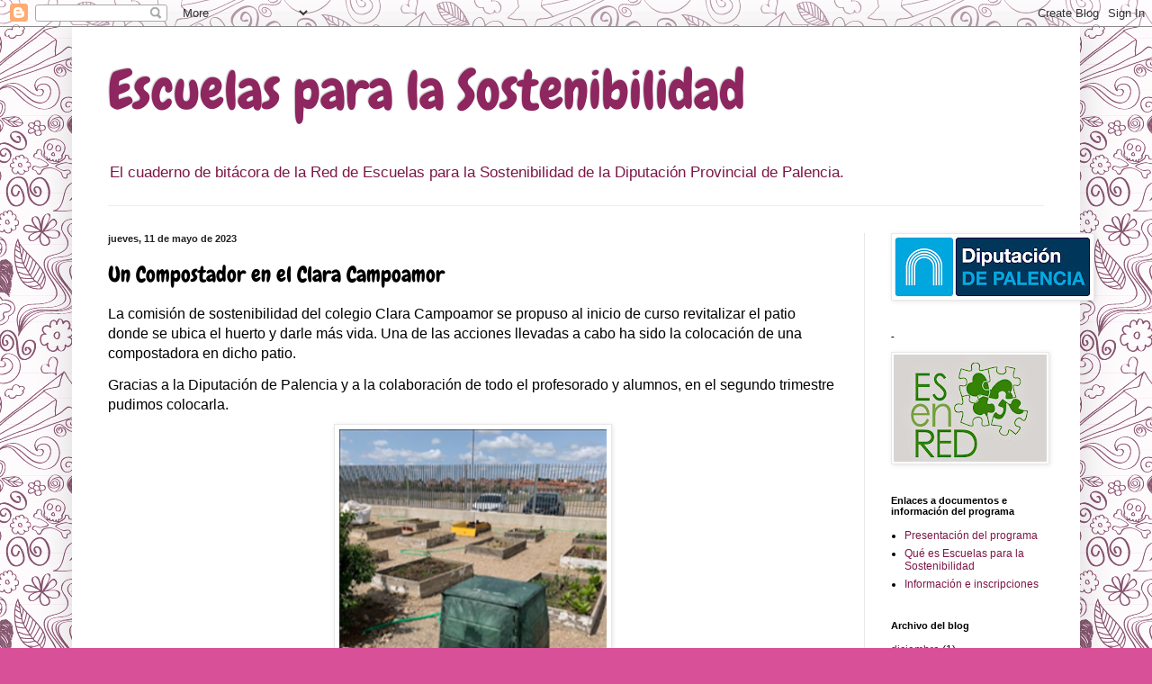

--- FILE ---
content_type: text/html; charset=UTF-8
request_url: https://escuelasparalasostenibilidad.blogspot.com/2023/05/un-compostador-en-el-clara-campoamor.html
body_size: 11512
content:
<!DOCTYPE html>
<html class='v2' dir='ltr' lang='es'>
<head>
<link href='https://www.blogger.com/static/v1/widgets/335934321-css_bundle_v2.css' rel='stylesheet' type='text/css'/>
<meta content='width=1100' name='viewport'/>
<meta content='text/html; charset=UTF-8' http-equiv='Content-Type'/>
<meta content='blogger' name='generator'/>
<link href='https://escuelasparalasostenibilidad.blogspot.com/favicon.ico' rel='icon' type='image/x-icon'/>
<link href='http://escuelasparalasostenibilidad.blogspot.com/2023/05/un-compostador-en-el-clara-campoamor.html' rel='canonical'/>
<link rel="alternate" type="application/atom+xml" title="Escuelas para la Sostenibilidad - Atom" href="https://escuelasparalasostenibilidad.blogspot.com/feeds/posts/default" />
<link rel="alternate" type="application/rss+xml" title="Escuelas para la Sostenibilidad - RSS" href="https://escuelasparalasostenibilidad.blogspot.com/feeds/posts/default?alt=rss" />
<link rel="service.post" type="application/atom+xml" title="Escuelas para la Sostenibilidad - Atom" href="https://www.blogger.com/feeds/2564522398748555295/posts/default" />

<link rel="alternate" type="application/atom+xml" title="Escuelas para la Sostenibilidad - Atom" href="https://escuelasparalasostenibilidad.blogspot.com/feeds/8207509118517118604/comments/default" />
<!--Can't find substitution for tag [blog.ieCssRetrofitLinks]-->
<link href='https://blogger.googleusercontent.com/img/a/AVvXsEh1nO1GELzUtOPm2UCPUgAcomS9-YwSic-hpUuygqINykhJFYfuN-vGGcX_rfzjMXndMfg8x1FBzEjPy_QevBzOSXOBrlTcMlwaeMsOKKqI21Z2-INwSMKr8GHA5sHURtaEfGW4r9ZUJVEFXMIcKp816CvBcrjr8XvNZq0Qu1yX6vDv7CLldBRqhr0K=w297-h392' rel='image_src'/>
<meta content='http://escuelasparalasostenibilidad.blogspot.com/2023/05/un-compostador-en-el-clara-campoamor.html' property='og:url'/>
<meta content='Un Compostador en el Clara Campoamor' property='og:title'/>
<meta content='La comisión de sostenibilidad del colegio Clara Campoamor se propuso al inicio de curso revitalizar el patio donde se ubica el huerto y darl...' property='og:description'/>
<meta content='https://blogger.googleusercontent.com/img/a/AVvXsEh1nO1GELzUtOPm2UCPUgAcomS9-YwSic-hpUuygqINykhJFYfuN-vGGcX_rfzjMXndMfg8x1FBzEjPy_QevBzOSXOBrlTcMlwaeMsOKKqI21Z2-INwSMKr8GHA5sHURtaEfGW4r9ZUJVEFXMIcKp816CvBcrjr8XvNZq0Qu1yX6vDv7CLldBRqhr0K=w1200-h630-p-k-no-nu' property='og:image'/>
<title>Escuelas para la Sostenibilidad: Un Compostador en el Clara Campoamor</title>
<style type='text/css'>@font-face{font-family:'Chewy';font-style:normal;font-weight:400;font-display:swap;src:url(//fonts.gstatic.com/s/chewy/v18/uK_94ruUb-k-wn52KjI9OPec.woff2)format('woff2');unicode-range:U+0000-00FF,U+0131,U+0152-0153,U+02BB-02BC,U+02C6,U+02DA,U+02DC,U+0304,U+0308,U+0329,U+2000-206F,U+20AC,U+2122,U+2191,U+2193,U+2212,U+2215,U+FEFF,U+FFFD;}</style>
<style id='page-skin-1' type='text/css'><!--
/*
-----------------------------------------------
Blogger Template Style
Name:     Simple
Designer: Blogger
URL:      www.blogger.com
----------------------------------------------- */
/* Content
----------------------------------------------- */
body {
font: normal normal 12px Arial, Tahoma, Helvetica, FreeSans, sans-serif;
color: #000000;
background: #d85097 url(//themes.googleusercontent.com/image?id=0BwVBOzw_-hbMYTNmMDk0MGItYzY5ZS00ZGIxLWIzOTgtNWJiMjQ0ZmI5NGM2) repeat scroll top center /* Credit: latex (http://www.istockphoto.com/googleimages.php?id=8706225&platform=blogger) */;
padding: 0 40px 40px 40px;
}
html body .region-inner {
min-width: 0;
max-width: 100%;
width: auto;
}
h2 {
font-size: 22px;
}
a:link {
text-decoration:none;
color: #7d1647;
}
a:visited {
text-decoration:none;
color: #747474;
}
a:hover {
text-decoration:underline;
color: #ff1571;
}
.body-fauxcolumn-outer .fauxcolumn-inner {
background: transparent none repeat scroll top left;
_background-image: none;
}
.body-fauxcolumn-outer .cap-top {
position: absolute;
z-index: 1;
height: 400px;
width: 100%;
}
.body-fauxcolumn-outer .cap-top .cap-left {
width: 100%;
background: transparent none repeat-x scroll top left;
_background-image: none;
}
.content-outer {
-moz-box-shadow: 0 0 40px rgba(0, 0, 0, .15);
-webkit-box-shadow: 0 0 5px rgba(0, 0, 0, .15);
-goog-ms-box-shadow: 0 0 10px #333333;
box-shadow: 0 0 40px rgba(0, 0, 0, .15);
margin-bottom: 1px;
}
.content-inner {
padding: 10px 10px;
}
.content-inner {
background-color: #ffffff;
}
/* Header
----------------------------------------------- */
.header-outer {
background: transparent none repeat-x scroll 0 -400px;
_background-image: none;
}
.Header h1 {
font: normal normal 60px Chewy;
color: #8e2660;
text-shadow: -1px -1px 1px rgba(0, 0, 0, .2);
}
.Header h1 a {
color: #8e2660;
}
.Header .description {
font-size: 140%;
color: #7d1647;
}
.header-inner .Header .titlewrapper {
padding: 22px 30px;
}
.header-inner .Header .descriptionwrapper {
padding: 0 30px;
}
/* Tabs
----------------------------------------------- */
.tabs-inner .section:first-child {
border-top: 1px solid #eeeeee;
}
.tabs-inner .section:first-child ul {
margin-top: -1px;
border-top: 1px solid #eeeeee;
border-left: 0 solid #eeeeee;
border-right: 0 solid #eeeeee;
}
.tabs-inner .widget ul {
background: #d85097 url(https://resources.blogblog.com/blogblog/data/1kt/simple/gradients_light.png) repeat-x scroll 0 -800px;
_background-image: none;
border-bottom: 1px solid #eeeeee;
margin-top: 0;
margin-left: -30px;
margin-right: -30px;
}
.tabs-inner .widget li a {
display: inline-block;
padding: .6em 1em;
font: normal normal 14px Georgia, Utopia, 'Palatino Linotype', Palatino, serif;
color: #8a8a8a;
border-left: 1px solid #ffffff;
border-right: 1px solid #eeeeee;
}
.tabs-inner .widget li:first-child a {
border-left: none;
}
.tabs-inner .widget li.selected a, .tabs-inner .widget li a:hover {
color: #000000;
background-color: #e8e8e8;
text-decoration: none;
}
/* Columns
----------------------------------------------- */
.main-outer {
border-top: 0 solid #e8e8e8;
}
.fauxcolumn-left-outer .fauxcolumn-inner {
border-right: 1px solid #e8e8e8;
}
.fauxcolumn-right-outer .fauxcolumn-inner {
border-left: 1px solid #e8e8e8;
}
/* Headings
----------------------------------------------- */
div.widget > h2,
div.widget h2.title {
margin: 0 0 1em 0;
font: normal bold 11px Arial, Tahoma, Helvetica, FreeSans, sans-serif;
color: #000000;
}
/* Widgets
----------------------------------------------- */
.widget .zippy {
color: #8a8a8a;
text-shadow: 2px 2px 1px rgba(0, 0, 0, .1);
}
.widget .popular-posts ul {
list-style: none;
}
/* Posts
----------------------------------------------- */
h2.date-header {
font: normal bold 11px Arial, Tahoma, Helvetica, FreeSans, sans-serif;
}
.date-header span {
background-color: transparent;
color: #222222;
padding: inherit;
letter-spacing: inherit;
margin: inherit;
}
.main-inner {
padding-top: 30px;
padding-bottom: 30px;
}
.main-inner .column-center-inner {
padding: 0 15px;
}
.main-inner .column-center-inner .section {
margin: 0 15px;
}
.post {
margin: 0 0 25px 0;
}
h3.post-title, .comments h4 {
font: normal normal 24px Chewy;
margin: .75em 0 0;
}
.post-body {
font-size: 110%;
line-height: 1.4;
position: relative;
}
.post-body img, .post-body .tr-caption-container, .Profile img, .Image img,
.BlogList .item-thumbnail img {
padding: 2px;
background: #ffffff;
border: 1px solid #e8e8e8;
-moz-box-shadow: 1px 1px 5px rgba(0, 0, 0, .1);
-webkit-box-shadow: 1px 1px 5px rgba(0, 0, 0, .1);
box-shadow: 1px 1px 5px rgba(0, 0, 0, .1);
}
.post-body img, .post-body .tr-caption-container {
padding: 5px;
}
.post-body .tr-caption-container {
color: #222222;
}
.post-body .tr-caption-container img {
padding: 0;
background: transparent;
border: none;
-moz-box-shadow: 0 0 0 rgba(0, 0, 0, .1);
-webkit-box-shadow: 0 0 0 rgba(0, 0, 0, .1);
box-shadow: 0 0 0 rgba(0, 0, 0, .1);
}
.post-header {
margin: 0 0 1.5em;
line-height: 1.6;
font-size: 90%;
}
.post-footer {
margin: 20px -2px 0;
padding: 5px 10px;
color: #303030;
background-color: #f3f3f3;
border-bottom: 1px solid #e8e8e8;
line-height: 1.6;
font-size: 90%;
}
#comments .comment-author {
padding-top: 1.5em;
border-top: 1px solid #e8e8e8;
background-position: 0 1.5em;
}
#comments .comment-author:first-child {
padding-top: 0;
border-top: none;
}
.avatar-image-container {
margin: .2em 0 0;
}
#comments .avatar-image-container img {
border: 1px solid #e8e8e8;
}
/* Comments
----------------------------------------------- */
.comments .comments-content .icon.blog-author {
background-repeat: no-repeat;
background-image: url([data-uri]);
}
.comments .comments-content .loadmore a {
border-top: 1px solid #8a8a8a;
border-bottom: 1px solid #8a8a8a;
}
.comments .comment-thread.inline-thread {
background-color: #f3f3f3;
}
.comments .continue {
border-top: 2px solid #8a8a8a;
}
/* Accents
---------------------------------------------- */
.section-columns td.columns-cell {
border-left: 1px solid #e8e8e8;
}
.blog-pager {
background: transparent none no-repeat scroll top center;
}
.blog-pager-older-link, .home-link,
.blog-pager-newer-link {
background-color: #ffffff;
padding: 5px;
}
.footer-outer {
border-top: 0 dashed #bbbbbb;
}
/* Mobile
----------------------------------------------- */
body.mobile  {
background-size: auto;
}
.mobile .body-fauxcolumn-outer {
background: transparent none repeat scroll top left;
}
.mobile .body-fauxcolumn-outer .cap-top {
background-size: 100% auto;
}
.mobile .content-outer {
-webkit-box-shadow: 0 0 3px rgba(0, 0, 0, .15);
box-shadow: 0 0 3px rgba(0, 0, 0, .15);
}
.mobile .tabs-inner .widget ul {
margin-left: 0;
margin-right: 0;
}
.mobile .post {
margin: 0;
}
.mobile .main-inner .column-center-inner .section {
margin: 0;
}
.mobile .date-header span {
padding: 0.1em 10px;
margin: 0 -10px;
}
.mobile h3.post-title {
margin: 0;
}
.mobile .blog-pager {
background: transparent none no-repeat scroll top center;
}
.mobile .footer-outer {
border-top: none;
}
.mobile .main-inner, .mobile .footer-inner {
background-color: #ffffff;
}
.mobile-index-contents {
color: #000000;
}
.mobile-link-button {
background-color: #7d1647;
}
.mobile-link-button a:link, .mobile-link-button a:visited {
color: #ffffff;
}
.mobile .tabs-inner .section:first-child {
border-top: none;
}
.mobile .tabs-inner .PageList .widget-content {
background-color: #e8e8e8;
color: #000000;
border-top: 1px solid #eeeeee;
border-bottom: 1px solid #eeeeee;
}
.mobile .tabs-inner .PageList .widget-content .pagelist-arrow {
border-left: 1px solid #eeeeee;
}

--></style>
<style id='template-skin-1' type='text/css'><!--
body {
min-width: 1120px;
}
.content-outer, .content-fauxcolumn-outer, .region-inner {
min-width: 1120px;
max-width: 1120px;
_width: 1120px;
}
.main-inner .columns {
padding-left: 0px;
padding-right: 230px;
}
.main-inner .fauxcolumn-center-outer {
left: 0px;
right: 230px;
/* IE6 does not respect left and right together */
_width: expression(this.parentNode.offsetWidth -
parseInt("0px") -
parseInt("230px") + 'px');
}
.main-inner .fauxcolumn-left-outer {
width: 0px;
}
.main-inner .fauxcolumn-right-outer {
width: 230px;
}
.main-inner .column-left-outer {
width: 0px;
right: 100%;
margin-left: -0px;
}
.main-inner .column-right-outer {
width: 230px;
margin-right: -230px;
}
#layout {
min-width: 0;
}
#layout .content-outer {
min-width: 0;
width: 800px;
}
#layout .region-inner {
min-width: 0;
width: auto;
}
body#layout div.add_widget {
padding: 8px;
}
body#layout div.add_widget a {
margin-left: 32px;
}
--></style>
<style>
    body {background-image:url(\/\/themes.googleusercontent.com\/image?id=0BwVBOzw_-hbMYTNmMDk0MGItYzY5ZS00ZGIxLWIzOTgtNWJiMjQ0ZmI5NGM2);}
    
@media (max-width: 200px) { body {background-image:url(\/\/themes.googleusercontent.com\/image?id=0BwVBOzw_-hbMYTNmMDk0MGItYzY5ZS00ZGIxLWIzOTgtNWJiMjQ0ZmI5NGM2&options=w200);}}
@media (max-width: 400px) and (min-width: 201px) { body {background-image:url(\/\/themes.googleusercontent.com\/image?id=0BwVBOzw_-hbMYTNmMDk0MGItYzY5ZS00ZGIxLWIzOTgtNWJiMjQ0ZmI5NGM2&options=w400);}}
@media (max-width: 800px) and (min-width: 401px) { body {background-image:url(\/\/themes.googleusercontent.com\/image?id=0BwVBOzw_-hbMYTNmMDk0MGItYzY5ZS00ZGIxLWIzOTgtNWJiMjQ0ZmI5NGM2&options=w800);}}
@media (max-width: 1200px) and (min-width: 801px) { body {background-image:url(\/\/themes.googleusercontent.com\/image?id=0BwVBOzw_-hbMYTNmMDk0MGItYzY5ZS00ZGIxLWIzOTgtNWJiMjQ0ZmI5NGM2&options=w1200);}}
/* Last tag covers anything over one higher than the previous max-size cap. */
@media (min-width: 1201px) { body {background-image:url(\/\/themes.googleusercontent.com\/image?id=0BwVBOzw_-hbMYTNmMDk0MGItYzY5ZS00ZGIxLWIzOTgtNWJiMjQ0ZmI5NGM2&options=w1600);}}
  </style>
<link href='https://www.blogger.com/dyn-css/authorization.css?targetBlogID=2564522398748555295&amp;zx=2572c215-6b58-484e-a7ce-7d7388011829' media='none' onload='if(media!=&#39;all&#39;)media=&#39;all&#39;' rel='stylesheet'/><noscript><link href='https://www.blogger.com/dyn-css/authorization.css?targetBlogID=2564522398748555295&amp;zx=2572c215-6b58-484e-a7ce-7d7388011829' rel='stylesheet'/></noscript>
<meta name='google-adsense-platform-account' content='ca-host-pub-1556223355139109'/>
<meta name='google-adsense-platform-domain' content='blogspot.com'/>

<link rel="stylesheet" href="https://fonts.googleapis.com/css2?display=swap&family=Permanent+Marker"></head>
<body class='loading variant-pale'>
<div class='navbar section' id='navbar' name='Barra de navegación'><div class='widget Navbar' data-version='1' id='Navbar1'><script type="text/javascript">
    function setAttributeOnload(object, attribute, val) {
      if(window.addEventListener) {
        window.addEventListener('load',
          function(){ object[attribute] = val; }, false);
      } else {
        window.attachEvent('onload', function(){ object[attribute] = val; });
      }
    }
  </script>
<div id="navbar-iframe-container"></div>
<script type="text/javascript" src="https://apis.google.com/js/platform.js"></script>
<script type="text/javascript">
      gapi.load("gapi.iframes:gapi.iframes.style.bubble", function() {
        if (gapi.iframes && gapi.iframes.getContext) {
          gapi.iframes.getContext().openChild({
              url: 'https://www.blogger.com/navbar/2564522398748555295?po\x3d8207509118517118604\x26origin\x3dhttps://escuelasparalasostenibilidad.blogspot.com',
              where: document.getElementById("navbar-iframe-container"),
              id: "navbar-iframe"
          });
        }
      });
    </script><script type="text/javascript">
(function() {
var script = document.createElement('script');
script.type = 'text/javascript';
script.src = '//pagead2.googlesyndication.com/pagead/js/google_top_exp.js';
var head = document.getElementsByTagName('head')[0];
if (head) {
head.appendChild(script);
}})();
</script>
</div></div>
<div class='body-fauxcolumns'>
<div class='fauxcolumn-outer body-fauxcolumn-outer'>
<div class='cap-top'>
<div class='cap-left'></div>
<div class='cap-right'></div>
</div>
<div class='fauxborder-left'>
<div class='fauxborder-right'></div>
<div class='fauxcolumn-inner'>
</div>
</div>
<div class='cap-bottom'>
<div class='cap-left'></div>
<div class='cap-right'></div>
</div>
</div>
</div>
<div class='content'>
<div class='content-fauxcolumns'>
<div class='fauxcolumn-outer content-fauxcolumn-outer'>
<div class='cap-top'>
<div class='cap-left'></div>
<div class='cap-right'></div>
</div>
<div class='fauxborder-left'>
<div class='fauxborder-right'></div>
<div class='fauxcolumn-inner'>
</div>
</div>
<div class='cap-bottom'>
<div class='cap-left'></div>
<div class='cap-right'></div>
</div>
</div>
</div>
<div class='content-outer'>
<div class='content-cap-top cap-top'>
<div class='cap-left'></div>
<div class='cap-right'></div>
</div>
<div class='fauxborder-left content-fauxborder-left'>
<div class='fauxborder-right content-fauxborder-right'></div>
<div class='content-inner'>
<header>
<div class='header-outer'>
<div class='header-cap-top cap-top'>
<div class='cap-left'></div>
<div class='cap-right'></div>
</div>
<div class='fauxborder-left header-fauxborder-left'>
<div class='fauxborder-right header-fauxborder-right'></div>
<div class='region-inner header-inner'>
<div class='header section' id='header' name='Cabecera'><div class='widget Header' data-version='1' id='Header1'>
<div id='header-inner'>
<div class='titlewrapper'>
<h1 class='title'>
<a href='https://escuelasparalasostenibilidad.blogspot.com/'>
Escuelas para la Sostenibilidad
</a>
</h1>
</div>
<div class='descriptionwrapper'>
<p class='description'><span>El cuaderno de bitácora de la Red de Escuelas para la Sostenibilidad de la Diputación Provincial de Palencia.</span></p>
</div>
</div>
</div></div>
</div>
</div>
<div class='header-cap-bottom cap-bottom'>
<div class='cap-left'></div>
<div class='cap-right'></div>
</div>
</div>
</header>
<div class='tabs-outer'>
<div class='tabs-cap-top cap-top'>
<div class='cap-left'></div>
<div class='cap-right'></div>
</div>
<div class='fauxborder-left tabs-fauxborder-left'>
<div class='fauxborder-right tabs-fauxborder-right'></div>
<div class='region-inner tabs-inner'>
<div class='tabs no-items section' id='crosscol' name='Multicolumnas'></div>
<div class='tabs no-items section' id='crosscol-overflow' name='Cross-Column 2'></div>
</div>
</div>
<div class='tabs-cap-bottom cap-bottom'>
<div class='cap-left'></div>
<div class='cap-right'></div>
</div>
</div>
<div class='main-outer'>
<div class='main-cap-top cap-top'>
<div class='cap-left'></div>
<div class='cap-right'></div>
</div>
<div class='fauxborder-left main-fauxborder-left'>
<div class='fauxborder-right main-fauxborder-right'></div>
<div class='region-inner main-inner'>
<div class='columns fauxcolumns'>
<div class='fauxcolumn-outer fauxcolumn-center-outer'>
<div class='cap-top'>
<div class='cap-left'></div>
<div class='cap-right'></div>
</div>
<div class='fauxborder-left'>
<div class='fauxborder-right'></div>
<div class='fauxcolumn-inner'>
</div>
</div>
<div class='cap-bottom'>
<div class='cap-left'></div>
<div class='cap-right'></div>
</div>
</div>
<div class='fauxcolumn-outer fauxcolumn-left-outer'>
<div class='cap-top'>
<div class='cap-left'></div>
<div class='cap-right'></div>
</div>
<div class='fauxborder-left'>
<div class='fauxborder-right'></div>
<div class='fauxcolumn-inner'>
</div>
</div>
<div class='cap-bottom'>
<div class='cap-left'></div>
<div class='cap-right'></div>
</div>
</div>
<div class='fauxcolumn-outer fauxcolumn-right-outer'>
<div class='cap-top'>
<div class='cap-left'></div>
<div class='cap-right'></div>
</div>
<div class='fauxborder-left'>
<div class='fauxborder-right'></div>
<div class='fauxcolumn-inner'>
</div>
</div>
<div class='cap-bottom'>
<div class='cap-left'></div>
<div class='cap-right'></div>
</div>
</div>
<!-- corrects IE6 width calculation -->
<div class='columns-inner'>
<div class='column-center-outer'>
<div class='column-center-inner'>
<div class='main section' id='main' name='Principal'><div class='widget Blog' data-version='1' id='Blog1'>
<div class='blog-posts hfeed'>

          <div class="date-outer">
        
<h2 class='date-header'><span>jueves, 11 de mayo de 2023</span></h2>

          <div class="date-posts">
        
<div class='post-outer'>
<div class='post hentry uncustomized-post-template' itemprop='blogPost' itemscope='itemscope' itemtype='http://schema.org/BlogPosting'>
<meta content='https://blogger.googleusercontent.com/img/a/AVvXsEh1nO1GELzUtOPm2UCPUgAcomS9-YwSic-hpUuygqINykhJFYfuN-vGGcX_rfzjMXndMfg8x1FBzEjPy_QevBzOSXOBrlTcMlwaeMsOKKqI21Z2-INwSMKr8GHA5sHURtaEfGW4r9ZUJVEFXMIcKp816CvBcrjr8XvNZq0Qu1yX6vDv7CLldBRqhr0K=w297-h392' itemprop='image_url'/>
<meta content='2564522398748555295' itemprop='blogId'/>
<meta content='8207509118517118604' itemprop='postId'/>
<a name='8207509118517118604'></a>
<h3 class='post-title entry-title' itemprop='name'>
Un Compostador en el Clara Campoamor
</h3>
<div class='post-header'>
<div class='post-header-line-1'></div>
</div>
<div class='post-body entry-content' id='post-body-8207509118517118604' itemprop='description articleBody'>
<p><span style="font-size: medium;"><span style="background-color: white; font-family: Calibri, sans-serif;">La comisión de sostenibilidad del colegio Clara Campoamor se propuso al inicio de curso revitalizar el patio donde se ubica el huerto y darle más vida. Una de las acciones llevadas a cabo ha sido la colocación de una compostadora en dicho patio.</span><span style="background-color: white; font-family: Calibri, sans-serif;">&nbsp;</span><span style="background-color: white; font-family: Calibri, sans-serif;">&nbsp;</span></span></p><p class="v1MsoNormal v1ContentPasted0" style="background-color: white; box-sizing: border-box; font-family: Calibri, sans-serif; margin: 0cm 0cm 8pt;"><span style="font-size: medium;">Gracias a la Diputación de Palencia y a la colaboración de todo el profesorado y alumnos, en el segundo trimestre pudimos colocarla.&nbsp;&nbsp;</span></p><p class="v1MsoNormal v1ContentPasted0" style="background-color: white; box-sizing: border-box; font-family: Calibri, sans-serif; margin: 0cm 0cm 8pt;"></p><div class="separator" style="clear: both; text-align: center;"><a href="https://blogger.googleusercontent.com/img/a/AVvXsEh1nO1GELzUtOPm2UCPUgAcomS9-YwSic-hpUuygqINykhJFYfuN-vGGcX_rfzjMXndMfg8x1FBzEjPy_QevBzOSXOBrlTcMlwaeMsOKKqI21Z2-INwSMKr8GHA5sHURtaEfGW4r9ZUJVEFXMIcKp816CvBcrjr8XvNZq0Qu1yX6vDv7CLldBRqhr0K" style="margin-left: 1em; margin-right: 1em;"><span style="font-size: medium;"><img alt="" data-original-height="399" data-original-width="303" height="392" src="https://blogger.googleusercontent.com/img/a/AVvXsEh1nO1GELzUtOPm2UCPUgAcomS9-YwSic-hpUuygqINykhJFYfuN-vGGcX_rfzjMXndMfg8x1FBzEjPy_QevBzOSXOBrlTcMlwaeMsOKKqI21Z2-INwSMKr8GHA5sHURtaEfGW4r9ZUJVEFXMIcKp816CvBcrjr8XvNZq0Qu1yX6vDv7CLldBRqhr0K=w297-h392" width="297" /></span></a></div><span style="font-size: medium;">Ya que la compostadora se encuentra en un patio diferente al del recreo, los alumnos han creado unos carteles para recoger los residuos en los patios de recreo y llevarlos allí. En estos carteles se informa de que alimentos se pueden compostar.&nbsp;&nbsp;</span><p></p><p class="v1MsoNormal v1ContentPasted0" style="background-color: white; box-sizing: border-box; font-family: Calibri, sans-serif; margin: 0cm 0cm 8pt;"></p><div class="separator" style="clear: both; text-align: center;"><a href="https://blogger.googleusercontent.com/img/a/AVvXsEj3kwQZXUwpalWVhRgE7gVACckIR8uq7_UwfkAlnm2E5xEtGQdN6qMVmkr0-fc6vGUJM_LRD3E8BODg9k8u8sTEsXO0hd22wQpE0bdf-GCIY6XwVVX_UsdvcGVpfhCiunIaYX5POCPz57C-mh8JXiWD12SA3k4MgTBkf_X59vhNTKfFT2axnfVo2wul" style="margin-left: 1em; margin-right: 1em;"><span style="font-size: medium;"><img alt="" data-original-height="418" data-original-width="310" height="395" src="https://blogger.googleusercontent.com/img/a/AVvXsEj3kwQZXUwpalWVhRgE7gVACckIR8uq7_UwfkAlnm2E5xEtGQdN6qMVmkr0-fc6vGUJM_LRD3E8BODg9k8u8sTEsXO0hd22wQpE0bdf-GCIY6XwVVX_UsdvcGVpfhCiunIaYX5POCPz57C-mh8JXiWD12SA3k4MgTBkf_X59vhNTKfFT2axnfVo2wul=w293-h395" width="293" /></span></a></div><div class="separator" style="clear: both; text-align: justify;"><span style="font-size: medium;"><br /></span></div><div class="separator" style="clear: both; text-align: justify;"><span style="font-size: medium;"><span style="text-align: left;">Al inicio solo se recogía los jueves, que es el día de la fruta, pero gracias a la implicación de los alumnos, se recoge todos los días. Ellos son los encargados de preparar el material necesario y volverlo a guardar cuando suena el timbre. Estamos encantados con el resultado y esperamos que dentro de poco podamos aprovechar este compost en nuestro huerto.&nbsp;</span><span style="text-align: left;">&nbsp;</span></span></div><span style="font-size: medium;"><br /></span><div class="separator" style="clear: both; text-align: center;"><a href="https://blogger.googleusercontent.com/img/a/AVvXsEjWN9aHTiSSuYkukcuSFb9MySf1z4dbSQpVn01VZ8T32_nYDQuv0tZ46l2u73UdtCNFJkaPDtXjuGaKbVvGGU-WLo_0pZTHLSkOlcMtOTCy5KVm_tr-I3I0gmr9l5GdQ_RJWPejBtqVAeYyJfpIchART7EzY4DC8ZwfIQHIAhsreVP3EQwp2IYX5eRr" style="margin-left: 1em; margin-right: 1em;"><span style="font-size: medium;"><img alt="" data-original-height="405" data-original-width="303" height="385" src="https://blogger.googleusercontent.com/img/a/AVvXsEjWN9aHTiSSuYkukcuSFb9MySf1z4dbSQpVn01VZ8T32_nYDQuv0tZ46l2u73UdtCNFJkaPDtXjuGaKbVvGGU-WLo_0pZTHLSkOlcMtOTCy5KVm_tr-I3I0gmr9l5GdQ_RJWPejBtqVAeYyJfpIchART7EzY4DC8ZwfIQHIAhsreVP3EQwp2IYX5eRr=w289-h385" width="289" /></span></a></div><span style="font-size: medium;"><br /><br /></span><br /><p></p>
<div style='clear: both;'></div>
</div>
<div class='post-footer'>
<div class='post-footer-line post-footer-line-1'>
<span class='post-author vcard'>
Publicado por
<span class='fn' itemprop='author' itemscope='itemscope' itemtype='http://schema.org/Person'>
<meta content='https://www.blogger.com/profile/01451861124491047682' itemprop='url'/>
<a class='g-profile' href='https://www.blogger.com/profile/01451861124491047682' rel='author' title='author profile'>
<span itemprop='name'>Clara Saster</span>
</a>
</span>
</span>
<span class='post-timestamp'>
en
<meta content='http://escuelasparalasostenibilidad.blogspot.com/2023/05/un-compostador-en-el-clara-campoamor.html' itemprop='url'/>
<a class='timestamp-link' href='https://escuelasparalasostenibilidad.blogspot.com/2023/05/un-compostador-en-el-clara-campoamor.html' rel='bookmark' title='permanent link'><abbr class='published' itemprop='datePublished' title='2023-05-11T23:32:00-07:00'>23:32</abbr></a>
</span>
<span class='post-comment-link'>
</span>
<span class='post-icons'>
<span class='item-control blog-admin pid-848129407'>
<a href='https://www.blogger.com/post-edit.g?blogID=2564522398748555295&postID=8207509118517118604&from=pencil' title='Editar entrada'>
<img alt='' class='icon-action' height='18' src='https://resources.blogblog.com/img/icon18_edit_allbkg.gif' width='18'/>
</a>
</span>
</span>
<div class='post-share-buttons goog-inline-block'>
<a class='goog-inline-block share-button sb-email' href='https://www.blogger.com/share-post.g?blogID=2564522398748555295&postID=8207509118517118604&target=email' target='_blank' title='Enviar por correo electrónico'><span class='share-button-link-text'>Enviar por correo electrónico</span></a><a class='goog-inline-block share-button sb-blog' href='https://www.blogger.com/share-post.g?blogID=2564522398748555295&postID=8207509118517118604&target=blog' onclick='window.open(this.href, "_blank", "height=270,width=475"); return false;' target='_blank' title='Escribe un blog'><span class='share-button-link-text'>Escribe un blog</span></a><a class='goog-inline-block share-button sb-twitter' href='https://www.blogger.com/share-post.g?blogID=2564522398748555295&postID=8207509118517118604&target=twitter' target='_blank' title='Compartir en X'><span class='share-button-link-text'>Compartir en X</span></a><a class='goog-inline-block share-button sb-facebook' href='https://www.blogger.com/share-post.g?blogID=2564522398748555295&postID=8207509118517118604&target=facebook' onclick='window.open(this.href, "_blank", "height=430,width=640"); return false;' target='_blank' title='Compartir con Facebook'><span class='share-button-link-text'>Compartir con Facebook</span></a><a class='goog-inline-block share-button sb-pinterest' href='https://www.blogger.com/share-post.g?blogID=2564522398748555295&postID=8207509118517118604&target=pinterest' target='_blank' title='Compartir en Pinterest'><span class='share-button-link-text'>Compartir en Pinterest</span></a>
</div>
</div>
<div class='post-footer-line post-footer-line-2'>
<span class='post-labels'>
</span>
</div>
<div class='post-footer-line post-footer-line-3'>
<span class='post-location'>
</span>
</div>
</div>
</div>
<div class='comments' id='comments'>
<a name='comments'></a>
<h4>No hay comentarios:</h4>
<div id='Blog1_comments-block-wrapper'>
<dl class='avatar-comment-indent' id='comments-block'>
</dl>
</div>
<p class='comment-footer'>
<div class='comment-form'>
<a name='comment-form'></a>
<h4 id='comment-post-message'>Publicar un comentario</h4>
<p>
</p>
<a href='https://www.blogger.com/comment/frame/2564522398748555295?po=8207509118517118604&hl=es&saa=85391&origin=https://escuelasparalasostenibilidad.blogspot.com' id='comment-editor-src'></a>
<iframe allowtransparency='true' class='blogger-iframe-colorize blogger-comment-from-post' frameborder='0' height='410px' id='comment-editor' name='comment-editor' src='' width='100%'></iframe>
<script src='https://www.blogger.com/static/v1/jsbin/2830521187-comment_from_post_iframe.js' type='text/javascript'></script>
<script type='text/javascript'>
      BLOG_CMT_createIframe('https://www.blogger.com/rpc_relay.html');
    </script>
</div>
</p>
</div>
</div>

        </div></div>
      
</div>
<div class='blog-pager' id='blog-pager'>
<span id='blog-pager-newer-link'>
<a class='blog-pager-newer-link' href='https://escuelasparalasostenibilidad.blogspot.com/2023/10/viii-confint-de-palencia-celebrando.html' id='Blog1_blog-pager-newer-link' title='Entrada más reciente'>Entrada más reciente</a>
</span>
<span id='blog-pager-older-link'>
<a class='blog-pager-older-link' href='https://escuelasparalasostenibilidad.blogspot.com/2023/04/dia-del-arbol-en-el-ceip-san-pedro.html' id='Blog1_blog-pager-older-link' title='Entrada antigua'>Entrada antigua</a>
</span>
<a class='home-link' href='https://escuelasparalasostenibilidad.blogspot.com/'>Inicio</a>
</div>
<div class='clear'></div>
<div class='post-feeds'>
<div class='feed-links'>
Suscribirse a:
<a class='feed-link' href='https://escuelasparalasostenibilidad.blogspot.com/feeds/8207509118517118604/comments/default' target='_blank' type='application/atom+xml'>Enviar comentarios (Atom)</a>
</div>
</div>
</div></div>
</div>
</div>
<div class='column-left-outer'>
<div class='column-left-inner'>
<aside>
</aside>
</div>
</div>
<div class='column-right-outer'>
<div class='column-right-inner'>
<aside>
<div class='sidebar section' id='sidebar-right-1'><div class='widget Image' data-version='1' id='Image1'>
<div class='widget-content'>
<a href='https://www.diputaciondepalencia.es/sitio/medio-ambiente/escuela-sostenibilidad'>
<img alt='' height='69' id='Image1_img' src='https://blogger.googleusercontent.com/img/b/R29vZ2xl/AVvXsEjDE60pty-GnqeuA1knpRG4nlCbz6Nwf2mIQRHmdXE9NVb6wdqzJZgTa2WLOnUD8hXQYhcT-D0HATu5pRSZoOaupaZ5Vv0-O9HDJw8wRkOI0A80UN9C6nnIwGk_Maz95tm78PhNjc4nSzA/s220/Diputaci%25C3%25B3n+Palencia+Largo.jpg' width='220'/>
</a>
<br/>
</div>
<div class='clear'></div>
</div><div class='widget Image' data-version='1' id='Image2'>
<h2>-</h2>
<div class='widget-content'>
<a href='https://esenred2030.blogspot.com/'>
<img alt='-' height='119' id='Image2_img' src='https://blogger.googleusercontent.com/img/b/R29vZ2xl/AVvXsEgwcrq3-A5J1GbtX9zcmLvCHhyphenhyphen2-axj12RqwHpBufCvPV2yWY4OoWPDrKz7rz_0txsLDBl7xHTZWWevEOzC80G9iBjDVfzbZkYkwlt2vctwFxc6RlOSX904T2SmwSFwzmUpUkCsHqKwmP0/s170/logo+esenred.jpg' width='170'/>
</a>
<br/>
</div>
<div class='clear'></div>
</div><div class='widget LinkList' data-version='1' id='LinkList1'>
<h2>Enlaces a documentos e información del programa</h2>
<div class='widget-content'>
<ul>
<li><a href='https://www.diputaciondepalencia.es/system/files/generico/archivos/20201215/infografia.pdf'>Presentación del programa</a></li>
<li><a href='https://www.diputaciondepalencia.es/system/files/publicacion-pdf/20160621/cuaderno_escuelas_para_la_sostenibilidad.pdf'>Qué es Escuelas para la Sostenibilidad</a></li>
<li><a href='https://docs.google.com/forms/d/e/1FAIpQLSf-fX1_2PqZHKg7Pif9Ca1T0byHxVL0KElpha51zOYf3FjG0w/viewform'>Información e inscripciones</a></li>
</ul>
<div class='clear'></div>
</div>
</div><div class='widget BlogArchive' data-version='1' id='BlogArchive1'>
<h2>Archivo del blog</h2>
<div class='widget-content'>
<div id='ArchiveList'>
<div id='BlogArchive1_ArchiveList'>
<ul class='flat'>
<li class='archivedate'>
<a href='https://escuelasparalasostenibilidad.blogspot.com/2025/12/'>diciembre</a> (1)
      </li>
<li class='archivedate'>
<a href='https://escuelasparalasostenibilidad.blogspot.com/2025/11/'>noviembre</a> (1)
      </li>
<li class='archivedate'>
<a href='https://escuelasparalasostenibilidad.blogspot.com/2025/08/'>agosto</a> (1)
      </li>
<li class='archivedate'>
<a href='https://escuelasparalasostenibilidad.blogspot.com/2025/06/'>junio</a> (4)
      </li>
<li class='archivedate'>
<a href='https://escuelasparalasostenibilidad.blogspot.com/2025/05/'>mayo</a> (1)
      </li>
<li class='archivedate'>
<a href='https://escuelasparalasostenibilidad.blogspot.com/2025/04/'>abril</a> (1)
      </li>
<li class='archivedate'>
<a href='https://escuelasparalasostenibilidad.blogspot.com/2025/03/'>marzo</a> (1)
      </li>
<li class='archivedate'>
<a href='https://escuelasparalasostenibilidad.blogspot.com/2025/02/'>febrero</a> (2)
      </li>
<li class='archivedate'>
<a href='https://escuelasparalasostenibilidad.blogspot.com/2025/01/'>enero</a> (2)
      </li>
<li class='archivedate'>
<a href='https://escuelasparalasostenibilidad.blogspot.com/2024/12/'>diciembre</a> (3)
      </li>
<li class='archivedate'>
<a href='https://escuelasparalasostenibilidad.blogspot.com/2024/07/'>julio</a> (2)
      </li>
<li class='archivedate'>
<a href='https://escuelasparalasostenibilidad.blogspot.com/2024/06/'>junio</a> (3)
      </li>
<li class='archivedate'>
<a href='https://escuelasparalasostenibilidad.blogspot.com/2024/05/'>mayo</a> (3)
      </li>
<li class='archivedate'>
<a href='https://escuelasparalasostenibilidad.blogspot.com/2024/04/'>abril</a> (2)
      </li>
<li class='archivedate'>
<a href='https://escuelasparalasostenibilidad.blogspot.com/2024/02/'>febrero</a> (3)
      </li>
<li class='archivedate'>
<a href='https://escuelasparalasostenibilidad.blogspot.com/2024/01/'>enero</a> (1)
      </li>
<li class='archivedate'>
<a href='https://escuelasparalasostenibilidad.blogspot.com/2023/12/'>diciembre</a> (4)
      </li>
<li class='archivedate'>
<a href='https://escuelasparalasostenibilidad.blogspot.com/2023/11/'>noviembre</a> (1)
      </li>
<li class='archivedate'>
<a href='https://escuelasparalasostenibilidad.blogspot.com/2023/10/'>octubre</a> (1)
      </li>
<li class='archivedate'>
<a href='https://escuelasparalasostenibilidad.blogspot.com/2023/05/'>mayo</a> (1)
      </li>
<li class='archivedate'>
<a href='https://escuelasparalasostenibilidad.blogspot.com/2023/04/'>abril</a> (3)
      </li>
<li class='archivedate'>
<a href='https://escuelasparalasostenibilidad.blogspot.com/2023/03/'>marzo</a> (5)
      </li>
<li class='archivedate'>
<a href='https://escuelasparalasostenibilidad.blogspot.com/2023/02/'>febrero</a> (4)
      </li>
<li class='archivedate'>
<a href='https://escuelasparalasostenibilidad.blogspot.com/2023/01/'>enero</a> (4)
      </li>
<li class='archivedate'>
<a href='https://escuelasparalasostenibilidad.blogspot.com/2022/11/'>noviembre</a> (1)
      </li>
<li class='archivedate'>
<a href='https://escuelasparalasostenibilidad.blogspot.com/2022/10/'>octubre</a> (1)
      </li>
<li class='archivedate'>
<a href='https://escuelasparalasostenibilidad.blogspot.com/2022/07/'>julio</a> (2)
      </li>
<li class='archivedate'>
<a href='https://escuelasparalasostenibilidad.blogspot.com/2022/06/'>junio</a> (1)
      </li>
<li class='archivedate'>
<a href='https://escuelasparalasostenibilidad.blogspot.com/2022/05/'>mayo</a> (2)
      </li>
<li class='archivedate'>
<a href='https://escuelasparalasostenibilidad.blogspot.com/2022/04/'>abril</a> (2)
      </li>
<li class='archivedate'>
<a href='https://escuelasparalasostenibilidad.blogspot.com/2022/03/'>marzo</a> (4)
      </li>
<li class='archivedate'>
<a href='https://escuelasparalasostenibilidad.blogspot.com/2022/02/'>febrero</a> (3)
      </li>
<li class='archivedate'>
<a href='https://escuelasparalasostenibilidad.blogspot.com/2022/01/'>enero</a> (2)
      </li>
<li class='archivedate'>
<a href='https://escuelasparalasostenibilidad.blogspot.com/2021/12/'>diciembre</a> (2)
      </li>
<li class='archivedate'>
<a href='https://escuelasparalasostenibilidad.blogspot.com/2021/10/'>octubre</a> (2)
      </li>
<li class='archivedate'>
<a href='https://escuelasparalasostenibilidad.blogspot.com/2021/07/'>julio</a> (1)
      </li>
<li class='archivedate'>
<a href='https://escuelasparalasostenibilidad.blogspot.com/2021/06/'>junio</a> (8)
      </li>
<li class='archivedate'>
<a href='https://escuelasparalasostenibilidad.blogspot.com/2021/05/'>mayo</a> (3)
      </li>
<li class='archivedate'>
<a href='https://escuelasparalasostenibilidad.blogspot.com/2021/04/'>abril</a> (1)
      </li>
<li class='archivedate'>
<a href='https://escuelasparalasostenibilidad.blogspot.com/2021/03/'>marzo</a> (2)
      </li>
<li class='archivedate'>
<a href='https://escuelasparalasostenibilidad.blogspot.com/2021/02/'>febrero</a> (1)
      </li>
<li class='archivedate'>
<a href='https://escuelasparalasostenibilidad.blogspot.com/2021/01/'>enero</a> (2)
      </li>
<li class='archivedate'>
<a href='https://escuelasparalasostenibilidad.blogspot.com/2020/12/'>diciembre</a> (1)
      </li>
<li class='archivedate'>
<a href='https://escuelasparalasostenibilidad.blogspot.com/2020/11/'>noviembre</a> (2)
      </li>
<li class='archivedate'>
<a href='https://escuelasparalasostenibilidad.blogspot.com/2020/10/'>octubre</a> (1)
      </li>
<li class='archivedate'>
<a href='https://escuelasparalasostenibilidad.blogspot.com/2020/09/'>septiembre</a> (1)
      </li>
<li class='archivedate'>
<a href='https://escuelasparalasostenibilidad.blogspot.com/2020/06/'>junio</a> (1)
      </li>
<li class='archivedate'>
<a href='https://escuelasparalasostenibilidad.blogspot.com/2020/05/'>mayo</a> (2)
      </li>
<li class='archivedate'>
<a href='https://escuelasparalasostenibilidad.blogspot.com/2020/04/'>abril</a> (1)
      </li>
<li class='archivedate'>
<a href='https://escuelasparalasostenibilidad.blogspot.com/2020/02/'>febrero</a> (2)
      </li>
<li class='archivedate'>
<a href='https://escuelasparalasostenibilidad.blogspot.com/2020/01/'>enero</a> (2)
      </li>
<li class='archivedate'>
<a href='https://escuelasparalasostenibilidad.blogspot.com/2019/11/'>noviembre</a> (4)
      </li>
<li class='archivedate'>
<a href='https://escuelasparalasostenibilidad.blogspot.com/2019/10/'>octubre</a> (3)
      </li>
<li class='archivedate'>
<a href='https://escuelasparalasostenibilidad.blogspot.com/2019/09/'>septiembre</a> (2)
      </li>
<li class='archivedate'>
<a href='https://escuelasparalasostenibilidad.blogspot.com/2019/06/'>junio</a> (2)
      </li>
<li class='archivedate'>
<a href='https://escuelasparalasostenibilidad.blogspot.com/2019/04/'>abril</a> (2)
      </li>
<li class='archivedate'>
<a href='https://escuelasparalasostenibilidad.blogspot.com/2019/03/'>marzo</a> (4)
      </li>
<li class='archivedate'>
<a href='https://escuelasparalasostenibilidad.blogspot.com/2019/02/'>febrero</a> (4)
      </li>
<li class='archivedate'>
<a href='https://escuelasparalasostenibilidad.blogspot.com/2019/01/'>enero</a> (3)
      </li>
<li class='archivedate'>
<a href='https://escuelasparalasostenibilidad.blogspot.com/2018/12/'>diciembre</a> (3)
      </li>
<li class='archivedate'>
<a href='https://escuelasparalasostenibilidad.blogspot.com/2018/11/'>noviembre</a> (2)
      </li>
<li class='archivedate'>
<a href='https://escuelasparalasostenibilidad.blogspot.com/2018/10/'>octubre</a> (4)
      </li>
<li class='archivedate'>
<a href='https://escuelasparalasostenibilidad.blogspot.com/2018/09/'>septiembre</a> (4)
      </li>
<li class='archivedate'>
<a href='https://escuelasparalasostenibilidad.blogspot.com/2018/07/'>julio</a> (1)
      </li>
<li class='archivedate'>
<a href='https://escuelasparalasostenibilidad.blogspot.com/2018/06/'>junio</a> (1)
      </li>
<li class='archivedate'>
<a href='https://escuelasparalasostenibilidad.blogspot.com/2018/05/'>mayo</a> (6)
      </li>
<li class='archivedate'>
<a href='https://escuelasparalasostenibilidad.blogspot.com/2018/04/'>abril</a> (2)
      </li>
<li class='archivedate'>
<a href='https://escuelasparalasostenibilidad.blogspot.com/2018/03/'>marzo</a> (4)
      </li>
<li class='archivedate'>
<a href='https://escuelasparalasostenibilidad.blogspot.com/2018/02/'>febrero</a> (4)
      </li>
<li class='archivedate'>
<a href='https://escuelasparalasostenibilidad.blogspot.com/2017/12/'>diciembre</a> (6)
      </li>
<li class='archivedate'>
<a href='https://escuelasparalasostenibilidad.blogspot.com/2017/11/'>noviembre</a> (10)
      </li>
<li class='archivedate'>
<a href='https://escuelasparalasostenibilidad.blogspot.com/2017/10/'>octubre</a> (3)
      </li>
<li class='archivedate'>
<a href='https://escuelasparalasostenibilidad.blogspot.com/2017/09/'>septiembre</a> (1)
      </li>
<li class='archivedate'>
<a href='https://escuelasparalasostenibilidad.blogspot.com/2017/06/'>junio</a> (3)
      </li>
<li class='archivedate'>
<a href='https://escuelasparalasostenibilidad.blogspot.com/2017/05/'>mayo</a> (9)
      </li>
<li class='archivedate'>
<a href='https://escuelasparalasostenibilidad.blogspot.com/2017/04/'>abril</a> (4)
      </li>
<li class='archivedate'>
<a href='https://escuelasparalasostenibilidad.blogspot.com/2017/03/'>marzo</a> (9)
      </li>
<li class='archivedate'>
<a href='https://escuelasparalasostenibilidad.blogspot.com/2017/02/'>febrero</a> (8)
      </li>
<li class='archivedate'>
<a href='https://escuelasparalasostenibilidad.blogspot.com/2017/01/'>enero</a> (2)
      </li>
<li class='archivedate'>
<a href='https://escuelasparalasostenibilidad.blogspot.com/2016/12/'>diciembre</a> (6)
      </li>
<li class='archivedate'>
<a href='https://escuelasparalasostenibilidad.blogspot.com/2016/11/'>noviembre</a> (6)
      </li>
<li class='archivedate'>
<a href='https://escuelasparalasostenibilidad.blogspot.com/2016/10/'>octubre</a> (3)
      </li>
<li class='archivedate'>
<a href='https://escuelasparalasostenibilidad.blogspot.com/2016/07/'>julio</a> (1)
      </li>
<li class='archivedate'>
<a href='https://escuelasparalasostenibilidad.blogspot.com/2016/06/'>junio</a> (3)
      </li>
<li class='archivedate'>
<a href='https://escuelasparalasostenibilidad.blogspot.com/2016/05/'>mayo</a> (3)
      </li>
<li class='archivedate'>
<a href='https://escuelasparalasostenibilidad.blogspot.com/2016/04/'>abril</a> (4)
      </li>
<li class='archivedate'>
<a href='https://escuelasparalasostenibilidad.blogspot.com/2016/03/'>marzo</a> (8)
      </li>
<li class='archivedate'>
<a href='https://escuelasparalasostenibilidad.blogspot.com/2016/02/'>febrero</a> (8)
      </li>
<li class='archivedate'>
<a href='https://escuelasparalasostenibilidad.blogspot.com/2016/01/'>enero</a> (5)
      </li>
<li class='archivedate'>
<a href='https://escuelasparalasostenibilidad.blogspot.com/2015/12/'>diciembre</a> (3)
      </li>
<li class='archivedate'>
<a href='https://escuelasparalasostenibilidad.blogspot.com/2015/11/'>noviembre</a> (13)
      </li>
<li class='archivedate'>
<a href='https://escuelasparalasostenibilidad.blogspot.com/2015/10/'>octubre</a> (1)
      </li>
<li class='archivedate'>
<a href='https://escuelasparalasostenibilidad.blogspot.com/2015/06/'>junio</a> (4)
      </li>
<li class='archivedate'>
<a href='https://escuelasparalasostenibilidad.blogspot.com/2015/05/'>mayo</a> (4)
      </li>
<li class='archivedate'>
<a href='https://escuelasparalasostenibilidad.blogspot.com/2015/04/'>abril</a> (6)
      </li>
<li class='archivedate'>
<a href='https://escuelasparalasostenibilidad.blogspot.com/2015/03/'>marzo</a> (4)
      </li>
<li class='archivedate'>
<a href='https://escuelasparalasostenibilidad.blogspot.com/2015/02/'>febrero</a> (6)
      </li>
<li class='archivedate'>
<a href='https://escuelasparalasostenibilidad.blogspot.com/2015/01/'>enero</a> (3)
      </li>
<li class='archivedate'>
<a href='https://escuelasparalasostenibilidad.blogspot.com/2014/12/'>diciembre</a> (4)
      </li>
<li class='archivedate'>
<a href='https://escuelasparalasostenibilidad.blogspot.com/2014/11/'>noviembre</a> (9)
      </li>
<li class='archivedate'>
<a href='https://escuelasparalasostenibilidad.blogspot.com/2014/10/'>octubre</a> (2)
      </li>
<li class='archivedate'>
<a href='https://escuelasparalasostenibilidad.blogspot.com/2014/06/'>junio</a> (8)
      </li>
<li class='archivedate'>
<a href='https://escuelasparalasostenibilidad.blogspot.com/2014/05/'>mayo</a> (3)
      </li>
<li class='archivedate'>
<a href='https://escuelasparalasostenibilidad.blogspot.com/2014/04/'>abril</a> (3)
      </li>
<li class='archivedate'>
<a href='https://escuelasparalasostenibilidad.blogspot.com/2014/03/'>marzo</a> (4)
      </li>
<li class='archivedate'>
<a href='https://escuelasparalasostenibilidad.blogspot.com/2014/02/'>febrero</a> (5)
      </li>
<li class='archivedate'>
<a href='https://escuelasparalasostenibilidad.blogspot.com/2014/01/'>enero</a> (3)
      </li>
<li class='archivedate'>
<a href='https://escuelasparalasostenibilidad.blogspot.com/2013/12/'>diciembre</a> (2)
      </li>
<li class='archivedate'>
<a href='https://escuelasparalasostenibilidad.blogspot.com/2013/11/'>noviembre</a> (6)
      </li>
<li class='archivedate'>
<a href='https://escuelasparalasostenibilidad.blogspot.com/2013/10/'>octubre</a> (7)
      </li>
<li class='archivedate'>
<a href='https://escuelasparalasostenibilidad.blogspot.com/2013/06/'>junio</a> (9)
      </li>
<li class='archivedate'>
<a href='https://escuelasparalasostenibilidad.blogspot.com/2013/05/'>mayo</a> (9)
      </li>
<li class='archivedate'>
<a href='https://escuelasparalasostenibilidad.blogspot.com/2013/04/'>abril</a> (6)
      </li>
<li class='archivedate'>
<a href='https://escuelasparalasostenibilidad.blogspot.com/2013/03/'>marzo</a> (2)
      </li>
<li class='archivedate'>
<a href='https://escuelasparalasostenibilidad.blogspot.com/2013/02/'>febrero</a> (11)
      </li>
<li class='archivedate'>
<a href='https://escuelasparalasostenibilidad.blogspot.com/2013/01/'>enero</a> (2)
      </li>
</ul>
</div>
</div>
<div class='clear'></div>
</div>
</div></div>
</aside>
</div>
</div>
</div>
<div style='clear: both'></div>
<!-- columns -->
</div>
<!-- main -->
</div>
</div>
<div class='main-cap-bottom cap-bottom'>
<div class='cap-left'></div>
<div class='cap-right'></div>
</div>
</div>
<footer>
<div class='footer-outer'>
<div class='footer-cap-top cap-top'>
<div class='cap-left'></div>
<div class='cap-right'></div>
</div>
<div class='fauxborder-left footer-fauxborder-left'>
<div class='fauxborder-right footer-fauxborder-right'></div>
<div class='region-inner footer-inner'>
<div class='foot no-items section' id='footer-1'></div>
<table border='0' cellpadding='0' cellspacing='0' class='section-columns columns-2'>
<tbody>
<tr>
<td class='first columns-cell'>
<div class='foot no-items section' id='footer-2-1'></div>
</td>
<td class='columns-cell'>
<div class='foot no-items section' id='footer-2-2'></div>
</td>
</tr>
</tbody>
</table>
<!-- outside of the include in order to lock Attribution widget -->
<div class='foot section' id='footer-3' name='Pie de página'><div class='widget Attribution' data-version='1' id='Attribution1'>
<div class='widget-content' style='text-align: center;'>
Tema Sencillo. Imágenes del tema: <a href='http://www.istockphoto.com/googleimages.php?id=8706225&platform=blogger&langregion=es' target='_blank'>latex</a>. Con la tecnología de <a href='https://www.blogger.com' target='_blank'>Blogger</a>.
</div>
<div class='clear'></div>
</div></div>
</div>
</div>
<div class='footer-cap-bottom cap-bottom'>
<div class='cap-left'></div>
<div class='cap-right'></div>
</div>
</div>
</footer>
<!-- content -->
</div>
</div>
<div class='content-cap-bottom cap-bottom'>
<div class='cap-left'></div>
<div class='cap-right'></div>
</div>
</div>
</div>
<script type='text/javascript'>
    window.setTimeout(function() {
        document.body.className = document.body.className.replace('loading', '');
      }, 10);
  </script>

<script type="text/javascript" src="https://www.blogger.com/static/v1/widgets/2028843038-widgets.js"></script>
<script type='text/javascript'>
window['__wavt'] = 'AOuZoY7dZKB7v8Zcrs9PIz4YMw0myLZGZQ:1770073891961';_WidgetManager._Init('//www.blogger.com/rearrange?blogID\x3d2564522398748555295','//escuelasparalasostenibilidad.blogspot.com/2023/05/un-compostador-en-el-clara-campoamor.html','2564522398748555295');
_WidgetManager._SetDataContext([{'name': 'blog', 'data': {'blogId': '2564522398748555295', 'title': 'Escuelas para la Sostenibilidad', 'url': 'https://escuelasparalasostenibilidad.blogspot.com/2023/05/un-compostador-en-el-clara-campoamor.html', 'canonicalUrl': 'http://escuelasparalasostenibilidad.blogspot.com/2023/05/un-compostador-en-el-clara-campoamor.html', 'homepageUrl': 'https://escuelasparalasostenibilidad.blogspot.com/', 'searchUrl': 'https://escuelasparalasostenibilidad.blogspot.com/search', 'canonicalHomepageUrl': 'http://escuelasparalasostenibilidad.blogspot.com/', 'blogspotFaviconUrl': 'https://escuelasparalasostenibilidad.blogspot.com/favicon.ico', 'bloggerUrl': 'https://www.blogger.com', 'hasCustomDomain': false, 'httpsEnabled': true, 'enabledCommentProfileImages': true, 'gPlusViewType': 'FILTERED_POSTMOD', 'adultContent': false, 'analyticsAccountNumber': '', 'encoding': 'UTF-8', 'locale': 'es', 'localeUnderscoreDelimited': 'es', 'languageDirection': 'ltr', 'isPrivate': false, 'isMobile': false, 'isMobileRequest': false, 'mobileClass': '', 'isPrivateBlog': false, 'isDynamicViewsAvailable': true, 'feedLinks': '\x3clink rel\x3d\x22alternate\x22 type\x3d\x22application/atom+xml\x22 title\x3d\x22Escuelas para la Sostenibilidad - Atom\x22 href\x3d\x22https://escuelasparalasostenibilidad.blogspot.com/feeds/posts/default\x22 /\x3e\n\x3clink rel\x3d\x22alternate\x22 type\x3d\x22application/rss+xml\x22 title\x3d\x22Escuelas para la Sostenibilidad - RSS\x22 href\x3d\x22https://escuelasparalasostenibilidad.blogspot.com/feeds/posts/default?alt\x3drss\x22 /\x3e\n\x3clink rel\x3d\x22service.post\x22 type\x3d\x22application/atom+xml\x22 title\x3d\x22Escuelas para la Sostenibilidad - Atom\x22 href\x3d\x22https://www.blogger.com/feeds/2564522398748555295/posts/default\x22 /\x3e\n\n\x3clink rel\x3d\x22alternate\x22 type\x3d\x22application/atom+xml\x22 title\x3d\x22Escuelas para la Sostenibilidad - Atom\x22 href\x3d\x22https://escuelasparalasostenibilidad.blogspot.com/feeds/8207509118517118604/comments/default\x22 /\x3e\n', 'meTag': '', 'adsenseHostId': 'ca-host-pub-1556223355139109', 'adsenseHasAds': false, 'adsenseAutoAds': false, 'boqCommentIframeForm': true, 'loginRedirectParam': '', 'view': '', 'dynamicViewsCommentsSrc': '//www.blogblog.com/dynamicviews/4224c15c4e7c9321/js/comments.js', 'dynamicViewsScriptSrc': '//www.blogblog.com/dynamicviews/11a96e393c290310', 'plusOneApiSrc': 'https://apis.google.com/js/platform.js', 'disableGComments': true, 'interstitialAccepted': false, 'sharing': {'platforms': [{'name': 'Obtener enlace', 'key': 'link', 'shareMessage': 'Obtener enlace', 'target': ''}, {'name': 'Facebook', 'key': 'facebook', 'shareMessage': 'Compartir en Facebook', 'target': 'facebook'}, {'name': 'Escribe un blog', 'key': 'blogThis', 'shareMessage': 'Escribe un blog', 'target': 'blog'}, {'name': 'X', 'key': 'twitter', 'shareMessage': 'Compartir en X', 'target': 'twitter'}, {'name': 'Pinterest', 'key': 'pinterest', 'shareMessage': 'Compartir en Pinterest', 'target': 'pinterest'}, {'name': 'Correo electr\xf3nico', 'key': 'email', 'shareMessage': 'Correo electr\xf3nico', 'target': 'email'}], 'disableGooglePlus': true, 'googlePlusShareButtonWidth': 0, 'googlePlusBootstrap': '\x3cscript type\x3d\x22text/javascript\x22\x3ewindow.___gcfg \x3d {\x27lang\x27: \x27es\x27};\x3c/script\x3e'}, 'hasCustomJumpLinkMessage': false, 'jumpLinkMessage': 'Leer m\xe1s', 'pageType': 'item', 'postId': '8207509118517118604', 'postImageThumbnailUrl': 'https://blogger.googleusercontent.com/img/a/AVvXsEh1nO1GELzUtOPm2UCPUgAcomS9-YwSic-hpUuygqINykhJFYfuN-vGGcX_rfzjMXndMfg8x1FBzEjPy_QevBzOSXOBrlTcMlwaeMsOKKqI21Z2-INwSMKr8GHA5sHURtaEfGW4r9ZUJVEFXMIcKp816CvBcrjr8XvNZq0Qu1yX6vDv7CLldBRqhr0K\x3ds72-w297-c-h392', 'postImageUrl': 'https://blogger.googleusercontent.com/img/a/AVvXsEh1nO1GELzUtOPm2UCPUgAcomS9-YwSic-hpUuygqINykhJFYfuN-vGGcX_rfzjMXndMfg8x1FBzEjPy_QevBzOSXOBrlTcMlwaeMsOKKqI21Z2-INwSMKr8GHA5sHURtaEfGW4r9ZUJVEFXMIcKp816CvBcrjr8XvNZq0Qu1yX6vDv7CLldBRqhr0K\x3dw297-h392', 'pageName': 'Un Compostador en el Clara Campoamor', 'pageTitle': 'Escuelas para la Sostenibilidad: Un Compostador en el Clara Campoamor'}}, {'name': 'features', 'data': {}}, {'name': 'messages', 'data': {'edit': 'Editar', 'linkCopiedToClipboard': 'El enlace se ha copiado en el Portapapeles.', 'ok': 'Aceptar', 'postLink': 'Enlace de la entrada'}}, {'name': 'template', 'data': {'name': 'Simple', 'localizedName': 'Sencillo', 'isResponsive': false, 'isAlternateRendering': false, 'isCustom': false, 'variant': 'pale', 'variantId': 'pale'}}, {'name': 'view', 'data': {'classic': {'name': 'classic', 'url': '?view\x3dclassic'}, 'flipcard': {'name': 'flipcard', 'url': '?view\x3dflipcard'}, 'magazine': {'name': 'magazine', 'url': '?view\x3dmagazine'}, 'mosaic': {'name': 'mosaic', 'url': '?view\x3dmosaic'}, 'sidebar': {'name': 'sidebar', 'url': '?view\x3dsidebar'}, 'snapshot': {'name': 'snapshot', 'url': '?view\x3dsnapshot'}, 'timeslide': {'name': 'timeslide', 'url': '?view\x3dtimeslide'}, 'isMobile': false, 'title': 'Un Compostador en el Clara Campoamor', 'description': 'La comisi\xf3n de sostenibilidad del colegio Clara Campoamor se propuso al inicio de curso revitalizar el patio donde se ubica el huerto y darl...', 'featuredImage': 'https://blogger.googleusercontent.com/img/a/AVvXsEh1nO1GELzUtOPm2UCPUgAcomS9-YwSic-hpUuygqINykhJFYfuN-vGGcX_rfzjMXndMfg8x1FBzEjPy_QevBzOSXOBrlTcMlwaeMsOKKqI21Z2-INwSMKr8GHA5sHURtaEfGW4r9ZUJVEFXMIcKp816CvBcrjr8XvNZq0Qu1yX6vDv7CLldBRqhr0K\x3dw297-h392', 'url': 'https://escuelasparalasostenibilidad.blogspot.com/2023/05/un-compostador-en-el-clara-campoamor.html', 'type': 'item', 'isSingleItem': true, 'isMultipleItems': false, 'isError': false, 'isPage': false, 'isPost': true, 'isHomepage': false, 'isArchive': false, 'isLabelSearch': false, 'postId': 8207509118517118604}}]);
_WidgetManager._RegisterWidget('_NavbarView', new _WidgetInfo('Navbar1', 'navbar', document.getElementById('Navbar1'), {}, 'displayModeFull'));
_WidgetManager._RegisterWidget('_HeaderView', new _WidgetInfo('Header1', 'header', document.getElementById('Header1'), {}, 'displayModeFull'));
_WidgetManager._RegisterWidget('_BlogView', new _WidgetInfo('Blog1', 'main', document.getElementById('Blog1'), {'cmtInteractionsEnabled': false, 'lightboxEnabled': true, 'lightboxModuleUrl': 'https://www.blogger.com/static/v1/jsbin/1181830541-lbx__es.js', 'lightboxCssUrl': 'https://www.blogger.com/static/v1/v-css/828616780-lightbox_bundle.css'}, 'displayModeFull'));
_WidgetManager._RegisterWidget('_ImageView', new _WidgetInfo('Image1', 'sidebar-right-1', document.getElementById('Image1'), {'resize': false}, 'displayModeFull'));
_WidgetManager._RegisterWidget('_ImageView', new _WidgetInfo('Image2', 'sidebar-right-1', document.getElementById('Image2'), {'resize': true}, 'displayModeFull'));
_WidgetManager._RegisterWidget('_LinkListView', new _WidgetInfo('LinkList1', 'sidebar-right-1', document.getElementById('LinkList1'), {}, 'displayModeFull'));
_WidgetManager._RegisterWidget('_BlogArchiveView', new _WidgetInfo('BlogArchive1', 'sidebar-right-1', document.getElementById('BlogArchive1'), {'languageDirection': 'ltr', 'loadingMessage': 'Cargando\x26hellip;'}, 'displayModeFull'));
_WidgetManager._RegisterWidget('_AttributionView', new _WidgetInfo('Attribution1', 'footer-3', document.getElementById('Attribution1'), {}, 'displayModeFull'));
</script>
</body>
</html>